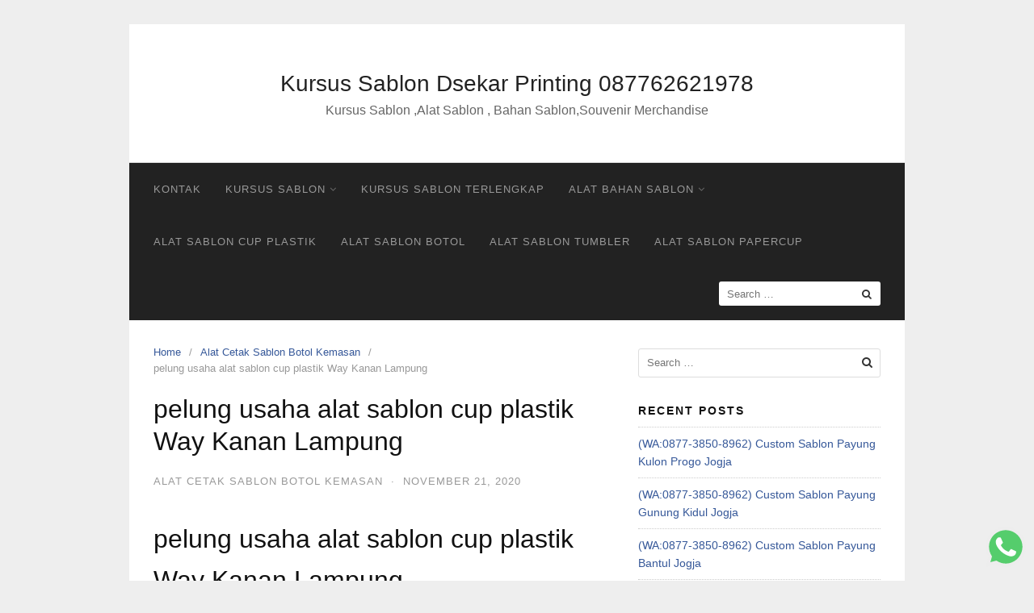

--- FILE ---
content_type: text/html; charset=UTF-8
request_url: http://www.pelatihansablon.com/pelung-usaha-alat-sablon-cup-plastik-way-kanan-lampung/
body_size: 9336
content:
<!DOCTYPE html>
<html dir="ltr" lang="en-US"
	prefix="og: https://ogp.me/ns#" >
<head>
<meta charset="UTF-8">
<meta name="viewport" content="width=device-width,initial-scale=1,minimum-scale=1.0">
<title>pelung usaha alat sablon cup plastik Way Kanan Lampung - Kursus Sablon Dsekar Printing 087762621978</title>

		<!-- All in One SEO 4.3.8 - aioseo.com -->
		<meta name="description" content="pelung usaha alat sablon cup plastik Way Kanan Lampung pelung usaha alat sablon cup plastik Way Kanan Lampung Halo dsekar lovers…… Bagaimana kabar? Semoga selalu dalam keadaan sehat dan selalu melimpah rizki baik materiil maupun yang non materiil ya. Salah satu rizki yang kita serlalu butuhkan setiap hari selain sandang pangan papan adalah keteguhan mental" />
		<meta name="robots" content="max-image-preview:large" />
		<link rel="canonical" href="http://www.pelatihansablon.com/pelung-usaha-alat-sablon-cup-plastik-way-kanan-lampung/" />
		<meta name="generator" content="All in One SEO (AIOSEO) 4.3.8" />
		<meta property="og:locale" content="en_US" />
		<meta property="og:site_name" content="Kursus Sablon Dsekar Printing 087762621978 - Kursus Sablon ,Alat Sablon , Bahan Sablon,Souvenir Merchandise" />
		<meta property="og:type" content="article" />
		<meta property="og:title" content="pelung usaha alat sablon cup plastik Way Kanan Lampung - Kursus Sablon Dsekar Printing 087762621978" />
		<meta property="og:description" content="pelung usaha alat sablon cup plastik Way Kanan Lampung pelung usaha alat sablon cup plastik Way Kanan Lampung Halo dsekar lovers…… Bagaimana kabar? Semoga selalu dalam keadaan sehat dan selalu melimpah rizki baik materiil maupun yang non materiil ya. Salah satu rizki yang kita serlalu butuhkan setiap hari selain sandang pangan papan adalah keteguhan mental" />
		<meta property="og:url" content="http://www.pelatihansablon.com/pelung-usaha-alat-sablon-cup-plastik-way-kanan-lampung/" />
		<meta property="article:published_time" content="2020-11-21T08:31:37+00:00" />
		<meta property="article:modified_time" content="2020-11-21T08:31:37+00:00" />
		<meta name="twitter:card" content="summary_large_image" />
		<meta name="twitter:title" content="pelung usaha alat sablon cup plastik Way Kanan Lampung - Kursus Sablon Dsekar Printing 087762621978" />
		<meta name="twitter:description" content="pelung usaha alat sablon cup plastik Way Kanan Lampung pelung usaha alat sablon cup plastik Way Kanan Lampung Halo dsekar lovers…… Bagaimana kabar? Semoga selalu dalam keadaan sehat dan selalu melimpah rizki baik materiil maupun yang non materiil ya. Salah satu rizki yang kita serlalu butuhkan setiap hari selain sandang pangan papan adalah keteguhan mental" />
		<script type="application/ld+json" class="aioseo-schema">
			{"@context":"https:\/\/schema.org","@graph":[{"@type":"BlogPosting","@id":"http:\/\/www.pelatihansablon.com\/pelung-usaha-alat-sablon-cup-plastik-way-kanan-lampung\/#blogposting","name":"pelung usaha alat sablon cup plastik Way Kanan Lampung - Kursus Sablon Dsekar Printing 087762621978","headline":"pelung usaha alat sablon cup plastik Way Kanan Lampung","author":{"@id":"http:\/\/www.pelatihansablon.com\/author\/sablontrilyunan\/#author"},"publisher":{"@id":"http:\/\/www.pelatihansablon.com\/#organization"},"image":{"@type":"ImageObject","url":"http:\/\/www.pelatihansablon.com\/wp-content\/uploads\/2020\/11\/WhatsApp-Image-2020-11-19-at-10.32.33-AM-3.jpeg","@id":"http:\/\/www.pelatihansablon.com\/#articleImage","width":960,"height":1280},"datePublished":"2020-11-21T08:31:37+07:00","dateModified":"2020-11-21T08:31:37+07:00","inLanguage":"en-US","mainEntityOfPage":{"@id":"http:\/\/www.pelatihansablon.com\/pelung-usaha-alat-sablon-cup-plastik-way-kanan-lampung\/#webpage"},"isPartOf":{"@id":"http:\/\/www.pelatihansablon.com\/pelung-usaha-alat-sablon-cup-plastik-way-kanan-lampung\/#webpage"},"articleSection":"Alat Cetak Sablon Botol Kemasan"},{"@type":"BreadcrumbList","@id":"http:\/\/www.pelatihansablon.com\/pelung-usaha-alat-sablon-cup-plastik-way-kanan-lampung\/#breadcrumblist","itemListElement":[{"@type":"ListItem","@id":"http:\/\/www.pelatihansablon.com\/#listItem","position":1,"item":{"@type":"WebPage","@id":"http:\/\/www.pelatihansablon.com\/","name":"Home","description":"Dsekar PrintingPusat Kursus Sablon TerlengkapDari Nol Sampai Bisa Info Kursus Sablon Klik WA ya Belajar Sablon TerlengkapBelajar Cetak Sablon BotolBelajar Sablon Payung Souvenir TEMPAT BELAJAR SABLON APA SAJA .....BEBAS PRAKTEK SAMPE BISA INFO DI WA AJA CHANNEL YOUTUBE Instagram Kursus Sablon DAFTAR KURSUS SABLON di DSEKAR PRINTING1.Kursus Sablon Kaos2.Kursus Sablon Gelas Plastik Cup \/ Papercup","url":"http:\/\/www.pelatihansablon.com\/"},"nextItem":"http:\/\/www.pelatihansablon.com\/pelung-usaha-alat-sablon-cup-plastik-way-kanan-lampung\/#listItem"},{"@type":"ListItem","@id":"http:\/\/www.pelatihansablon.com\/pelung-usaha-alat-sablon-cup-plastik-way-kanan-lampung\/#listItem","position":2,"item":{"@type":"WebPage","@id":"http:\/\/www.pelatihansablon.com\/pelung-usaha-alat-sablon-cup-plastik-way-kanan-lampung\/","name":"pelung usaha alat sablon cup plastik Way Kanan Lampung","description":"pelung usaha alat sablon cup plastik Way Kanan Lampung pelung usaha alat sablon cup plastik Way Kanan Lampung Halo dsekar lovers\u2026\u2026 Bagaimana kabar? Semoga selalu dalam keadaan sehat dan selalu melimpah rizki baik materiil maupun yang non materiil ya. Salah satu rizki yang kita serlalu butuhkan setiap hari selain sandang pangan papan adalah keteguhan mental","url":"http:\/\/www.pelatihansablon.com\/pelung-usaha-alat-sablon-cup-plastik-way-kanan-lampung\/"},"previousItem":"http:\/\/www.pelatihansablon.com\/#listItem"}]},{"@type":"Organization","@id":"http:\/\/www.pelatihansablon.com\/#organization","name":"Kursus Sablon Dsekar Printing 087762621978","url":"http:\/\/www.pelatihansablon.com\/"},{"@type":"Person","@id":"http:\/\/www.pelatihansablon.com\/author\/sablontrilyunan\/#author","url":"http:\/\/www.pelatihansablon.com\/author\/sablontrilyunan\/","name":"sablontrilyunan","image":{"@type":"ImageObject","@id":"http:\/\/www.pelatihansablon.com\/pelung-usaha-alat-sablon-cup-plastik-way-kanan-lampung\/#authorImage","url":"http:\/\/0.gravatar.com\/avatar\/985ba95fc415d18bdf2bdd87a09c5a6b?s=96&d=mm&r=g","width":96,"height":96,"caption":"sablontrilyunan"}},{"@type":"WebPage","@id":"http:\/\/www.pelatihansablon.com\/pelung-usaha-alat-sablon-cup-plastik-way-kanan-lampung\/#webpage","url":"http:\/\/www.pelatihansablon.com\/pelung-usaha-alat-sablon-cup-plastik-way-kanan-lampung\/","name":"pelung usaha alat sablon cup plastik Way Kanan Lampung - Kursus Sablon Dsekar Printing 087762621978","description":"pelung usaha alat sablon cup plastik Way Kanan Lampung pelung usaha alat sablon cup plastik Way Kanan Lampung Halo dsekar lovers\u2026\u2026 Bagaimana kabar? Semoga selalu dalam keadaan sehat dan selalu melimpah rizki baik materiil maupun yang non materiil ya. Salah satu rizki yang kita serlalu butuhkan setiap hari selain sandang pangan papan adalah keteguhan mental","inLanguage":"en-US","isPartOf":{"@id":"http:\/\/www.pelatihansablon.com\/#website"},"breadcrumb":{"@id":"http:\/\/www.pelatihansablon.com\/pelung-usaha-alat-sablon-cup-plastik-way-kanan-lampung\/#breadcrumblist"},"author":{"@id":"http:\/\/www.pelatihansablon.com\/author\/sablontrilyunan\/#author"},"creator":{"@id":"http:\/\/www.pelatihansablon.com\/author\/sablontrilyunan\/#author"},"datePublished":"2020-11-21T08:31:37+07:00","dateModified":"2020-11-21T08:31:37+07:00"},{"@type":"WebSite","@id":"http:\/\/www.pelatihansablon.com\/#website","url":"http:\/\/www.pelatihansablon.com\/","name":"Kursus Sablon Dsekar Printing 087762621978","description":"Kursus Sablon ,Alat Sablon , Bahan Sablon,Souvenir Merchandise","inLanguage":"en-US","publisher":{"@id":"http:\/\/www.pelatihansablon.com\/#organization"}}]}
		</script>
		<!-- All in One SEO -->

<meta name="robots" content="index,follow"/>
<meta property="og:type" content="website"/>
<meta property="og:site_name" content="Kursus Sablon Dsekar Printing 087762621978"/>
<meta property="og:url" content="http://www.pelatihansablon.com/pelung-usaha-alat-sablon-cup-plastik-way-kanan-lampung/"/>
<link rel='dns-prefetch' href='//s0.wp.com' />
<link rel='dns-prefetch' href='//secure.gravatar.com' />
<link rel="alternate" type="application/rss+xml" title="Kursus Sablon Dsekar Printing 087762621978 &raquo; Feed" href="http://www.pelatihansablon.com/feed/" />
<link rel="alternate" type="application/rss+xml" title="Kursus Sablon Dsekar Printing 087762621978 &raquo; Comments Feed" href="http://www.pelatihansablon.com/comments/feed/" />
<link rel="alternate" type="application/rss+xml" title="Kursus Sablon Dsekar Printing 087762621978 &raquo; pelung usaha alat sablon cup plastik Way Kanan Lampung Comments Feed" href="http://www.pelatihansablon.com/pelung-usaha-alat-sablon-cup-plastik-way-kanan-lampung/feed/" />
<link rel='stylesheet' id='font-awesome-css'  href='http://www.pelatihansablon.com/wp-content/themes/landingpress-wp/assets/lib/font-awesome/css/font-awesome.min.css?ver=4.7.0' type='text/css' media='all' />
<link rel='stylesheet' id='wp-block-library-css'  href='http://www.pelatihansablon.com/wp-includes/css/dist/block-library/style.min.css?ver=5.4.18' type='text/css' media='all' />
<link rel='stylesheet' id='sp-news-public-css'  href='http://www.pelatihansablon.com/wp-content/plugins/sp-news-and-widget/assets/css/wpnw-public.css?ver=4.7.1' type='text/css' media='all' />
<link rel='stylesheet' id='whatsapppress-css'  href='http://www.pelatihansablon.com/wp-content/plugins/whatsapppress/public/css/whatsapppress-public.css?ver=1.0.0' type='text/css' media='all' />
<link rel='stylesheet' id='dashicons-css'  href='http://www.pelatihansablon.com/wp-includes/css/dashicons.min.css?ver=5.4.18' type='text/css' media='all' />
<link rel='stylesheet' id='jetpack-widget-social-icons-styles-css'  href='http://www.pelatihansablon.com/wp-content/plugins/jetpack/modules/widgets/social-icons/social-icons.css?ver=20170506' type='text/css' media='all' />
<link rel='stylesheet' id='landingpress-css'  href='http://www.pelatihansablon.com/wp-content/themes/landingpress-wp/style.css?ver=2.9.7.1' type='text/css' media='all' />
<link rel='stylesheet' id='jetpack_css-css'  href='http://www.pelatihansablon.com/wp-content/plugins/jetpack/css/jetpack.css?ver=6.3.7' type='text/css' media='all' />
<script type='text/javascript' src='http://www.pelatihansablon.com/wp-includes/js/jquery/jquery.js?ver=1.12.4-wp'></script>
<script type='text/javascript' src='http://www.pelatihansablon.com/wp-includes/js/jquery/jquery-migrate.min.js?ver=1.4.1' defer='defer'></script>
<script type='text/javascript' src='http://www.pelatihansablon.com/wp-content/plugins/whatsapppress/public/js/whatsapppress-public.js?ver=1.0.0' defer='defer'></script>
<script type='text/javascript' src='http://www.pelatihansablon.com/wp-content/plugins/google-analyticator/external-tracking.min.js?ver=6.5.7' defer='defer'></script>
<link rel='prev' title='pelung usaha alat sablon cup plastik Tulang Bawang Barat Lampung' href='http://www.pelatihansablon.com/pelung-usaha-alat-sablon-cup-plastik-tulang-bawang-barat-lampung/' />
<link rel='next' title='pelung usaha alat sablon cup plastik Bandar Lampung Lampung' href='http://www.pelatihansablon.com/pelung-usaha-alat-sablon-cup-plastik-bandar-lampung-lampung/' />
<link rel='shortlink' href='https://wp.me/pa5O9F-1F3' />

<link rel='dns-prefetch' href='//v0.wordpress.com'/>
<style type='text/css'>img#wpstats{display:none}</style><!-- Google Analytics Tracking by Google Analyticator 6.5.7 -->
<script type="text/javascript">
    var analyticsFileTypes = [];
    var analyticsSnippet = 'disabled';
    var analyticsEventTracking = 'enabled';
</script>
<script type="text/javascript">
	(function(i,s,o,g,r,a,m){i['GoogleAnalyticsObject']=r;i[r]=i[r]||function(){
	(i[r].q=i[r].q||[]).push(arguments)},i[r].l=1*new Date();a=s.createElement(o),
	m=s.getElementsByTagName(o)[0];a.async=1;a.src=g;m.parentNode.insertBefore(a,m)
	})(window,document,'script','//www.google-analytics.com/analytics.js','ga');
	ga('create', 'UA-122513784-1', 'auto');
 
	ga('send', 'pageview');
</script>
</head>
<body class="post-template-default single single-post postid-6389 single-format-standard header-active header-menu-active header-menu-sticky header-menu-after footer-active elementor-default">
<a class="skip-link screen-reader-text" href="#content">Skip to content</a>
<div class="site-canvas">
<div id="page" class="site-container">
	<header id="masthead" class="site-header">
	<div class="site-branding clearfix site-header-align-center site-header-image-inactive">
				<div class="container">
			<div class="site-title clearfix">
									<div class="site-title">
						<a class="header-text" href="http://www.pelatihansablon.com/" rel="home">
							Kursus Sablon Dsekar Printing 087762621978						</a>
					</div>
					<p class="site-description">Kursus Sablon ,Alat Sablon , Bahan Sablon,Souvenir Merchandise</p>
											</div>
		</div>
	</div>
	</header>
<div class="site-inner">
			<nav id="site-navigation" class="main-navigation  main-navigation-logo-no main-navigation-cart-no">
	<div class="container">
		<div class="menu-overlay"></div>
		<button class="menu-toggle" aria-controls="header-menu" aria-expanded="false"><span class="menu-toggle-text">MENU</span><span class="menu-icon"><span class="menu-bar"></span><span class="menu-bar"></span><span class="menu-bar"></span></span></button>
						<div class="header-menu-container"><ul id="header-menu" class="header-menu menu nav-menu clearfix"><li id="menu-item-15" class="menu-item menu-item-type-post_type menu-item-object-page menu-item-15"><a href="http://www.pelatihansablon.com/kontak/">Kontak</a></li>
<li id="menu-item-5811" class="menu-item menu-item-type-post_type menu-item-object-page menu-item-has-children menu-item-5811"><a href="http://www.pelatihansablon.com/kursus-sablon/">Kursus Sablon</a>
<ul class="sub-menu">
	<li id="menu-item-30" class="menu-item menu-item-type-post_type menu-item-object-page menu-item-30"><a href="http://www.pelatihansablon.com/kursus-sablon/pelatihan-sablon-botol/">Kursus Sablon Botol</a></li>
	<li id="menu-item-24" class="menu-item menu-item-type-post_type menu-item-object-page menu-item-24"><a href="http://www.pelatihansablon.com/kursus-sablon/pelatihan-sablon-plastik/">Kursus Sablon Plastik</a></li>
	<li id="menu-item-27" class="menu-item menu-item-type-post_type menu-item-object-page menu-item-27"><a href="http://www.pelatihansablon.com/kursus-sablon/pelatihan-sablon-gelas-plastik-cup/">Kursus Sablon Gelas Plastik Cup</a></li>
	<li id="menu-item-18" class="menu-item menu-item-type-post_type menu-item-object-page menu-item-18"><a href="http://www.pelatihansablon.com/kursus-sablon/pelatihan-sablon-payung/">Kursus Sablon Payung</a></li>
	<li id="menu-item-21" class="menu-item menu-item-type-post_type menu-item-object-page menu-item-21"><a href="http://www.pelatihansablon.com/kursus-sablon/pelatihan-sablon-gelas-kaca/">Kursus Sablon Gelas Kaca dan Mug</a></li>
	<li id="menu-item-33" class="menu-item menu-item-type-post_type menu-item-object-page menu-item-33"><a href="http://www.pelatihansablon.com/kursus-sablon/pelatihan-sablon-label-baju-pita/">Kursus Sablon Label Baju Pita</a></li>
	<li id="menu-item-36" class="menu-item menu-item-type-post_type menu-item-object-page menu-item-36"><a href="http://www.pelatihansablon.com/kursus-sablon/pelatihan-sablon-kertas/">Kursus Sablon Kertas</a></li>
	<li id="menu-item-39" class="menu-item menu-item-type-post_type menu-item-object-page menu-item-39"><a href="http://www.pelatihansablon.com/kursus-sablon/pelatihan-sablon-kain-furing-dan-blacu/">Kursus Sablon Kain Furing dan Blacu</a></li>
	<li id="menu-item-45" class="menu-item menu-item-type-post_type menu-item-object-page menu-item-45"><a href="http://www.pelatihansablon.com/kursus-sablon/pelatihan-sablon-pulpen/">Kursus Sablon Pulpen</a></li>
	<li id="menu-item-48" class="menu-item menu-item-type-post_type menu-item-object-page menu-item-48"><a href="http://www.pelatihansablon.com/kursus-sablon/pelatihan-sablon-kayu/">Kursus Sablon Kayu</a></li>
</ul>
</li>
<li id="menu-item-272" class="menu-item menu-item-type-post_type menu-item-object-page menu-item-home menu-item-272"><a href="http://www.pelatihansablon.com/">Kursus Sablon Terlengkap</a></li>
<li id="menu-item-5825" class="menu-item menu-item-type-post_type menu-item-object-page menu-item-has-children menu-item-5825"><a href="http://www.pelatihansablon.com/alat-bahan-sablon/">ALAT BAHAN SABLON</a>
<ul class="sub-menu">
	<li id="menu-item-5828" class="menu-item menu-item-type-post_type menu-item-object-page menu-item-5828"><a href="http://www.pelatihansablon.com/alat-bahan-sablon/meja-sablon/">Meja Sablon Portable</a></li>
	<li id="menu-item-5834" class="menu-item menu-item-type-post_type menu-item-object-page menu-item-5834"><a href="http://www.pelatihansablon.com/alat-bahan-sablon/moulding/">Moulding</a></li>
	<li id="menu-item-5831" class="menu-item menu-item-type-post_type menu-item-object-page menu-item-5831"><a href="http://www.pelatihansablon.com/alat-bahan-sablon/rakel/">Rakel</a></li>
</ul>
</li>
<li id="menu-item-5840" class="menu-item menu-item-type-post_type menu-item-object-page menu-item-5840"><a href="http://www.pelatihansablon.com/alat-sablon-cup/">Alat Sablon Cup Plastik</a></li>
<li id="menu-item-5843" class="menu-item menu-item-type-post_type menu-item-object-page menu-item-5843"><a href="http://www.pelatihansablon.com/alat-sablon-botol/">Alat Sablon Botol</a></li>
<li id="menu-item-5846" class="menu-item menu-item-type-post_type menu-item-object-page menu-item-5846"><a href="http://www.pelatihansablon.com/alat-sablon-tumbler/">Alat Sablon Tumbler</a></li>
<li id="menu-item-5849" class="menu-item menu-item-type-post_type menu-item-object-page menu-item-5849"><a href="http://www.pelatihansablon.com/alat-sablon-papercup/">Alat Sablon Papercup</a></li>
<li class="header-searchform"><form method="get" class="search-form" action="http://www.pelatihansablon.com/">
				<label>
					<span class="screen-reader-text">Search for:</span>
					<input type="search" class="search-field" placeholder="Search &hellip;" value="" name="s" />
				</label>
				<input type="submit" class="search-submit" value="Search" />
			</form></li></ul></div>	</div>
</nav>
		<div id="content" class="site-content">
		<div class="container">
			<div id="primary" class="content-area">
	<main id="main" class="site-main">
	<nav class="breadcrumb clearfix"><ul><li><a href="http://www.pelatihansablon.com">Home</a></li><li><a href="http://www.pelatihansablon.com/category/alat-cetak-sablon-botol-kemasan/">Alat Cetak Sablon Botol Kemasan</a></li><li>pelung usaha alat sablon cup plastik Way Kanan Lampung</li></ul></nav>
<article id="post-6389" class="entry-post post-6389 post type-post status-publish format-standard category-alat-cetak-sablon-botol-kemasan entry">
	<header class="entry-header">
		<h1 class="entry-title">pelung usaha alat sablon cup plastik Way Kanan Lampung</h1><div class="entry-meta"><span class="cat-links"><a href="http://www.pelatihansablon.com/category/alat-cetak-sablon-botol-kemasan/" >Alat Cetak Sablon Botol Kemasan</a></span><span class="meta-sep">&middot;</span><span class="time-link"><time class="entry-date published updated" datetime="2020-11-21T15:31:37+07:00">November 21, 2020</time></span></div>	</header>
		<div class="entry-content">
		<h1>pelung usaha alat sablon cup plastik Way Kanan Lampung</h1>
<h2>pelung usaha alat sablon cup plastik Way Kanan Lampung</h2>
<p><span style="text-decoration: underline;"><strong>Halo dsekar lovers……</strong></span><br />
Bagaimana kabar? Semoga selalu dalam keadaan sehat dan selalu melimpah rizki baik materiil maupun yang non materiil ya.<br />
Salah satu rizki yang kita serlalu butuhkan setiap hari selain sandang pangan papan adalah keteguhan mental dan tekad untuk selalu menjadi kreatif dan lebih baik dari kemarin.<br />
Dalam artikel kali ini kita akan membahas peluang tentang usaha untuk berwirausaha di bidang sablon tentunya. Tapi yang kita maksud adalah sablon cup plastic dan sejenisnya / sablon di media seperti gelas dan botol.  Kenapa sih sablon? Bukannya dimana mana sudah banyak sekali ya tukang sablon. Apakah masih ada peluang? Jawabannya SANGAT MASIH.<br />
Kenapa?<br />
• Yang kita sablon adalah kemasan cup dan botol di mana industri minmuan yang menggunakan cup dan botol saat ini sedang sangat di gandrungi, baik skala besar maupun skala usaha mikro, terutama di kalangan anak milenial.<br />
• Viralnya usaha minuman saat ini membuat melesatnya jumlah UMKM yang memilih untuk membuka usah dibidang ini. Hampir di setiap sisi jalan raya kita pasti menjumpai penjual thai tea, es campur, dawet, dll. Saat malam hari kita juga menjumpai cup cup kopi di café juga bertumpuk tumpuk untuk diisi dan di nikmati para pengunjung café. Dan dari semua cup yang digunakan untuk jualan aneka minuman di atas hampir semuanya sudah menggunakan logo dan brand nama usaha mereka untuk keperluan promosi dan branding.  Dari sini bisa kita lihat bahwa kebutuhan akan kemasan cup yang disablon masih sangat banyak.<br />
• Selain cup kemasan botol juga masih banyak diperlukan seperti kemasan botol produk susu, jamu, jus yang menggunakan botol juga sangat banyak kita jumpai.<br />
Nah dari 3 uraian di atas dapat kita lihat bahwa peluang usaha untuk sablon kemasan cup dan botol masih sangat terbuka untuk bias kita mulai.<br />
Terus dimana kita bisa dapat alat untuk nyablon cup itu ??<br />
Jangan kawatir, kami Dsekar printing memproduksi alat sablon cup yang simpel dan mudah digunakan. Alat yang kami produksi ini adalah alat yang digunakan untuk keperluan sablon di media yang melingkar. Seperti cup, gelas, botol, mug, cangkir, tumbler botol kaca dan sejenisnya. Lengkap kan dsekar lovers?<br />
Dengan alat ini selain usaha di bidan kemasan cup dan botol alat ini juga bisa di gunakan untuk usaha marchendise souvenir dan promosi. Seperti promosi dengan botol tumbler, mug, cangkir dan barang barang sejenis gelas dan lainnya. Jadi satu alat untuk banyak keperluan dan manfaat tentunya…</p>
<h3>pelung usaha alat sablon cup plastik Way Kanan Lampung</h3>
<p><img src="http://www.pelatihansablon.com/wp-content/uploads/2020/11/WhatsApp-Image-2020-11-19-at-10.32.33-AM-3-768x1024.jpeg" alt="" width="750" height="1000" class="aligncenter size-large wp-image-5896" /></p>
<p>Pasti mahal ya harganya ?<br />
Oh tentu tidak kawan.  Alat ini kami bandrol dengan harga Rp3.000.000 sudah dengan paket perlengkapannya. Seperti screen khusus cup, bremol dll. Dan sudah siap pakai untuk nyablon tentunya.<br />
Bagaimana jika masih bingung dalam penggunaan alatnya ?</p>
<h2>pelung usaha alat sablon cup plastik Way Kanan Lampung</h2>
<p><img class="aligncenter size-large wp-image-5861" src="http://www.pelatihansablon.com/wp-content/uploads/2020/08/alat-sablon-gelas-cup-plastik-1-1024x1024.png" alt="alat sablon gelas cup plastik" width="750" height="750" /><br />
Tenang, kami dsekar printing juga melayani konsultasi gratis dari penggunaan alat sablon ini. Selain itu bisa dilihat juga video tutorial tutorial yang sudah sangat lengkap kami sediakan di chanel youtube kami Dsekar Printing.<br />
Nah menarik bukan dari peluang usaha untuk buka sablon kemasan cup botol  dll tadi? Buruan jangan nunggu besok lagi, karena apa yang ditunda tunda pasti akan semakin tertunda tunda terus kedepanya.<br />
Bagaimana untuk pemesanannya ?</p>
<h3>pelung usaha alat sablon cup plastik Way Kanan Lampung</h3>
<p><img class="aligncenter size-large wp-image-5860" src="http://www.pelatihansablon.com/wp-content/uploads/2020/08/alat-sablon-cetak-mug-1024x1024.png" alt="" width="750" height="750" /><br />
Untuk pemesanan dan info info lebih lanjutnya bisa langsung hubungi melalui wa aja yaaa.</p>
<p style="text-align: center;"><em>WA: 0877 3850 8962 / 0877 3850 8962</em><br />
<em>IG : @kursussablon.dsekarprinting</em><br />
<em>@kursus.sablon.jogja</em></p>
<p>Sampai disini dulu ya artikel kali ini, semog bermanfaat dan menjadi opsi untuk pilihan usaha anda semua. Jangan lupa kunjungi chanel youtube dan Instagram kami untuk mendapatkan informasi lainnya<br />
Trimakasih …</p>
	</div>
	<div class="share-social"><span class="share-label">Share this <i class="fa fa-long-arrow-right"></i></span><a class="share-link share-facebook" rel="nofollow" target="_blank" href="https://www.facebook.com/sharer/sharer.php?u=http://www.pelatihansablon.com/pelung-usaha-alat-sablon-cup-plastik-way-kanan-lampung/"><i class="fa fa-facebook"></i> Facebook</a><a class="share-link share-twitter" rel="nofollow" target="_blank" href="https://twitter.com/intent/tweet?text=pelung+usaha+alat+sablon+cup+plastik+Way+Kanan+Lampung&amp;url=http://www.pelatihansablon.com/pelung-usaha-alat-sablon-cup-plastik-way-kanan-lampung/&amp;via=Kursus+Sablon+Dsekar+Printing+087762621978"><i class="fa fa-twitter"></i> Twitter</a><a class="share-link share-googleplus" rel="nofollow" target="_blank" href="https://plus.google.com/share?url=http://www.pelatihansablon.com/pelung-usaha-alat-sablon-cup-plastik-way-kanan-lampung/"><i class="fa fa-google-plus"></i> Google+</a><a class="share-link share-buffer" rel="nofollow" target="_blank" href="https://bufferapp.com/add?url=http://www.pelatihansablon.com/pelung-usaha-alat-sablon-cup-plastik-way-kanan-lampung/&amp;text=pelung+usaha+alat+sablon+cup+plastik+Way+Kanan+Lampung">Buffer</a></div></article>
<div class="related-posts">
<h3>Related Posts</h3>
<ul>
	<li>
				<h4><a href="http://www.pelatihansablon.com/pelung-usaha-alat-sablon-cup-plastik-puncak-papua-2/" rel="bookmark">pelung usaha alat sablon cup plastik Puncak Papua</a></h4>		<p>pelung usaha alat sablon cup plastik Puncak Papua pelung usaha alat sablon cup plastik Puncak Papua Halo dsekar lovers…… Bagaimana kabar? Semoga selalu dalam keadaan sehat dan selalu melimpah rizki baik materiil maupun yang non materiil ya. Salah satu rizki yang kita serlalu butuhkan setiap hari selain sandang pangan papan adalah keteguhan mental dan tekad &hellip;</p>
	</li>
	<li>
				<h4><a href="http://www.pelatihansablon.com/pelung-usaha-alat-sablon-cup-plastik-kupang-nusa-tenggara-timur-ntt-4/" rel="bookmark">pelung usaha alat sablon cup plastik Kupang Nusa Tenggara Timur (NTT)</a></h4>		<p>pelung usaha alat sablon cup plastik Kupang Nusa Tenggara Timur (NTT) pelung usaha alat sablon cup plastik Kupang Nusa Tenggara Timur (NTT) Halo dsekar lovers…… Bagaimana kabar? Semoga selalu dalam keadaan sehat dan selalu melimpah rizki baik materiil maupun yang non materiil ya. Salah satu rizki yang kita serlalu butuhkan setiap hari selain sandang pangan &hellip;</p>
	</li>
	<li>
				<h4><a href="http://www.pelatihansablon.com/pelung-usaha-alat-sablon-cup-plastik-rote-ndao-nusa-tenggara-timur-ntt-2/" rel="bookmark">pelung usaha alat sablon cup plastik Rote Ndao Nusa Tenggara Timur (NTT)</a></h4>		<p>pelung usaha alat sablon cup plastik Rote Ndao Nusa Tenggara Timur (NTT) pelung usaha alat sablon cup plastik Rote Ndao Nusa Tenggara Timur (NTT) Halo dsekar lovers…… Bagaimana kabar? Semoga selalu dalam keadaan sehat dan selalu melimpah rizki baik materiil maupun yang non materiil ya. Salah satu rizki yang kita serlalu butuhkan setiap hari selain &hellip;</p>
	</li>
	<li>
				<h4><a href="http://www.pelatihansablon.com/pelung-usaha-alat-sablon-cup-plastik-toraja-utara-sulawesi-selatan/" rel="bookmark">pelung usaha alat sablon cup plastik Toraja Utara Sulawesi Selatan</a></h4>		<p>pelung usaha alat sablon cup plastik Toraja Utara Sulawesi Selatan pelung usaha alat sablon cup plastik Toraja Utara Sulawesi Selatan Halo dsekar lovers…… Bagaimana kabar? Semoga selalu dalam keadaan sehat dan selalu melimpah rizki baik materiil maupun yang non materiil ya. Salah satu rizki yang kita serlalu butuhkan setiap hari selain sandang pangan papan adalah &hellip;</p>
	</li>
	<li>
				<h4><a href="http://www.pelatihansablon.com/pelung-usaha-alat-sablon-cup-plastik-rote-ndao-nusa-tenggara-timur-ntt/" rel="bookmark">pelung usaha alat sablon cup plastik Rote Ndao Nusa Tenggara Timur (NTT)</a></h4>		<p>pelung usaha alat sablon cup plastik Rote Ndao Nusa Tenggara Timur (NTT) pelung usaha alat sablon cup plastik Rote Ndao Nusa Tenggara Timur (NTT) Halo dsekar lovers…… Bagaimana kabar? Semoga selalu dalam keadaan sehat dan selalu melimpah rizki baik materiil maupun yang non materiil ya. Salah satu rizki yang kita serlalu butuhkan setiap hari selain &hellip;</p>
	</li>
</ul>
</div>

<div id="comments" class="comments-area">
	
		<div id="respond" class="comment-respond">
		<h3 id="reply-title" class="comment-reply-title">Leave a Reply <small><a rel="nofollow" id="cancel-comment-reply-link" href="/pelung-usaha-alat-sablon-cup-plastik-way-kanan-lampung/#respond" style="display:none;">Cancel reply</a></small></h3><form action="http://www.pelatihansablon.com/wp-comments-post.php" method="post" id="commentform" class="comment-form" novalidate><p class="comment-notes"><span id="email-notes">Your email address will not be published.</span> Required fields are marked <span class="required">*</span></p><p class="comment-form-comment"><label for="comment">Your Comment</label> <textarea placeholder="Your Comment" id="comment" name="comment" cols="45" rows="8" maxlength="65525" aria-required="true" required="required"></textarea></p><p class="comment-form-author"><label for="author">Your Name <span class="required">*</span></label> <input placeholder="Your Name *" id="author" name="author" type="text" value="" size="30" maxlength="245" aria-required='true' required='required' /></p>
<p class="comment-form-email"><label for="email">Your Email <span class="required">*</span></label> <input placeholder="Your Email *" id="email" name="email" type="email" value="" size="30" maxlength="100" aria-describedby="email-notes" aria-required='true' required='required' /></p>
<p class="comment-form-url"><label for="url">Your Website</label> <input placeholder="Your Website" id="url" name="url" type="url" value="" size="30" maxlength="200" /></p>
<p class="comment-form-cookies-consent"><input id="wp-comment-cookies-consent" name="wp-comment-cookies-consent" type="checkbox" value="yes" /> <label for="wp-comment-cookies-consent">Save my name, email, and website in this browser for the next time I comment.</label></p>
<p class="form-submit"><input name="submit" type="submit" id="submit" class="submit" value="Post Comment" /> <input type='hidden' name='comment_post_ID' value='6389' id='comment_post_ID' />
<input type='hidden' name='comment_parent' id='comment_parent' value='0' />
</p><p class="comment-subscription-form"><input type="checkbox" name="subscribe_comments" id="subscribe_comments" value="subscribe" style="width: auto; -moz-appearance: checkbox; -webkit-appearance: checkbox;" /> <label class="subscribe-label" id="subscribe-label" for="subscribe_comments">Notify me of follow-up comments by email.</label></p><p class="comment-subscription-form"><input type="checkbox" name="subscribe_blog" id="subscribe_blog" value="subscribe" style="width: auto; -moz-appearance: checkbox; -webkit-appearance: checkbox;" /> <label class="subscribe-label" id="subscribe-blog-label" for="subscribe_blog">Notify me of new posts by email.</label></p></form>	</div><!-- #respond -->
	</div>
	</main>
</div>
<div id="secondary" class="widget-area">
	<div class="site-sidebar">
		<aside id="search-2" class="widget widget_search"><form role="search" method="get" class="search-form" action="http://www.pelatihansablon.com/">
				<label>
					<span class="screen-reader-text">Search for:</span>
					<input type="search" class="search-field" placeholder="Search &hellip;" value="" name="s" />
				</label>
				<input type="submit" class="search-submit" value="Search" />
			</form></aside>		<aside id="recent-posts-2" class="widget widget_recent_entries">		<h3 class="widget-title">Recent Posts</h3>		<ul>
											<li>
					<a href="http://www.pelatihansablon.com/wa0877-3850-8962-custom-sablon-payung-kulon-progo-jogja/">(WA:0877-3850-8962) Custom Sablon Payung Kulon Progo Jogja</a>
									</li>
											<li>
					<a href="http://www.pelatihansablon.com/wa0877-3850-8962-custom-sablon-payung-gunung-kidul-jogja/">(WA:0877-3850-8962) Custom Sablon Payung Gunung Kidul Jogja</a>
									</li>
											<li>
					<a href="http://www.pelatihansablon.com/wa0877-3850-8962-custom-sablon-payung-bantul-jogja/">(WA:0877-3850-8962) Custom Sablon Payung Bantul Jogja</a>
									</li>
											<li>
					<a href="http://www.pelatihansablon.com/wa0877-3850-8962-custom-sablon-payung-yogyakarta-di-yogyakarta/">(WA:0877-3850-8962) Custom Sablon Payung Yogyakarta DI Yogyakarta</a>
									</li>
											<li>
					<a href="http://www.pelatihansablon.com/wa0877-3850-8962-custom-sablon-payung-sleman-di-yogyakarta/">(WA:0877-3850-8962) Custom Sablon Payung Sleman DI Yogyakarta</a>
									</li>
					</ul>
		</aside><aside id="recent-comments-2" class="widget widget_recent_comments"><h3 class="widget-title">Recent Comments</h3><ul id="recentcomments"></ul></aside><aside id="archives-2" class="widget widget_archive"><h3 class="widget-title">Archives</h3>		<ul>
				<li><a href='http://www.pelatihansablon.com/2021/11/'>November 2021</a></li>
	<li><a href='http://www.pelatihansablon.com/2020/11/'>November 2020</a></li>
	<li><a href='http://www.pelatihansablon.com/2020/08/'>August 2020</a></li>
	<li><a href='http://www.pelatihansablon.com/2019/09/'>September 2019</a></li>
	<li><a href='http://www.pelatihansablon.com/2018/07/'>July 2018</a></li>
		</ul>
			</aside><aside id="categories-2" class="widget widget_categories"><h3 class="widget-title">Categories</h3>		<ul>
				<li class="cat-item cat-item-40"><a href="http://www.pelatihansablon.com/category/alat-cetak-sablon-botol-kemasan/">Alat Cetak Sablon Botol Kemasan</a>
</li>
	<li class="cat-item cat-item-38"><a href="http://www.pelatihansablon.com/category/alat-cetak-sablon-cup-plastik/">Alat Cetak Sablon Cup Plastik</a>
</li>
	<li class="cat-item cat-item-36"><a href="http://www.pelatihansablon.com/category/alat-cetak-sablon-gelas-cup-plastik/">Alat Cetak Sablon Gelas Cup Plastik</a>
</li>
	<li class="cat-item cat-item-55"><a href="http://www.pelatihansablon.com/category/custom-sablon-payung/">Custom Sablon payung</a>
</li>
	<li class="cat-item cat-item-6"><a href="http://www.pelatihansablon.com/category/kursus-sablon/">kursus sablon</a>
</li>
	<li class="cat-item cat-item-3"><a href="http://www.pelatihansablon.com/category/pelatihan-sablon-jogja/">pelatihan sablon jogja</a>
</li>
		</ul>
			</aside><aside id="meta-2" class="widget widget_meta"><h3 class="widget-title">Meta</h3>			<ul>
						<li><a href="http://www.pelatihansablon.com/wp-login.php">Log in</a></li>
			<li><a href="http://www.pelatihansablon.com/feed/">Entries feed</a></li>
			<li><a href="http://www.pelatihansablon.com/comments/feed/">Comments feed</a></li>
			<li><a href="https://wordpress.org/">WordPress.org</a></li>			</ul>
			</aside>	</div>
</div>
					</div>
	</div>
									</div>	<footer id="colophon" class="site-footer">
		<div class="container">
						<div class="site-info">
									Copyright &copy; 2025 Kursus Sablon Dsekar Printing 087762621978							</div>
		</div>
	</footer>
</div></div><div class='whatsappPress' style='bottom:10px; right:10px; z-index:99;'>
				<a target='blank' href='https://api.whatsapp.com/send?phone=6287762621978&text=Halo%20Pusat%20Kursus%20Sablon%20Terlengkap%20Dsekar%20Printing%2Csaya%20mau%20tanya'>
					<img width='50px' height='50px' src='http://www.pelatihansablon.com/wp-content/plugins/whatsapppress/public/resources/whatsapp.svg'></img>
				</a>
			</div>	<div style="display:none">
	</div>
<div id="back-to-top"><i class="fa fa-angle-up"></i></div><script type='text/javascript' src='http://www.pelatihansablon.com/wp-includes/js/comment-reply.min.js?ver=5.4.18' defer='defer'></script>
<script type='text/javascript' src='https://s0.wp.com/wp-content/js/devicepx-jetpack.js?ver=202546' defer='defer'></script>
<script type='text/javascript' src='https://secure.gravatar.com/js/gprofiles.js?ver=2025Novaa' defer='defer'></script>
<script type='text/javascript'>
/* <![CDATA[ */
var WPGroHo = {"my_hash":""};
/* ]]> */
</script>
<script type='text/javascript' src='http://www.pelatihansablon.com/wp-content/plugins/jetpack/modules/wpgroho.js?ver=5.4.18' defer='defer'></script>
<script type='text/javascript' src='http://www.pelatihansablon.com/wp-content/themes/landingpress-wp/assets/js/script.min.js?ver=2.9.7.1' defer='defer'></script>
<script type='text/javascript' src='https://stats.wp.com/e-202546.js' async='async' defer='defer'></script>
<script type='text/javascript'>
	_stq = window._stq || [];
	_stq.push([ 'view', {v:'ext',j:'1:6.3.7',blog:'149147799',post:'6389',tz:'7',srv:'www.pelatihansablon.com'} ]);
	_stq.push([ 'clickTrackerInit', '149147799', '6389' ]);
</script>

<!--[if LandingPress]></body></html><![endif]-->
<!-- </body></html> -->
</body>
</html>


<!-- Page cached by LiteSpeed Cache 6.4.1 on 2025-11-10 11:38:50 -->

--- FILE ---
content_type: text/plain
request_url: https://www.google-analytics.com/j/collect?v=1&_v=j102&a=320807403&t=pageview&_s=1&dl=http%3A%2F%2Fwww.pelatihansablon.com%2Fpelung-usaha-alat-sablon-cup-plastik-way-kanan-lampung%2F&ul=en-us%40posix&dt=pelung%20usaha%20alat%20sablon%20cup%20plastik%20Way%20Kanan%20Lampung%20-%20Kursus%20Sablon%20Dsekar%20Printing%20087762621978&sr=1280x720&vp=1280x720&_u=IEBAAEABAAAAACAAI~&jid=619936780&gjid=286779982&cid=1594517804.1763182658&tid=UA-122513784-1&_gid=970382942.1763182658&_r=1&_slc=1&z=269065096
body_size: -287
content:
2,cG-T7M18M4W91